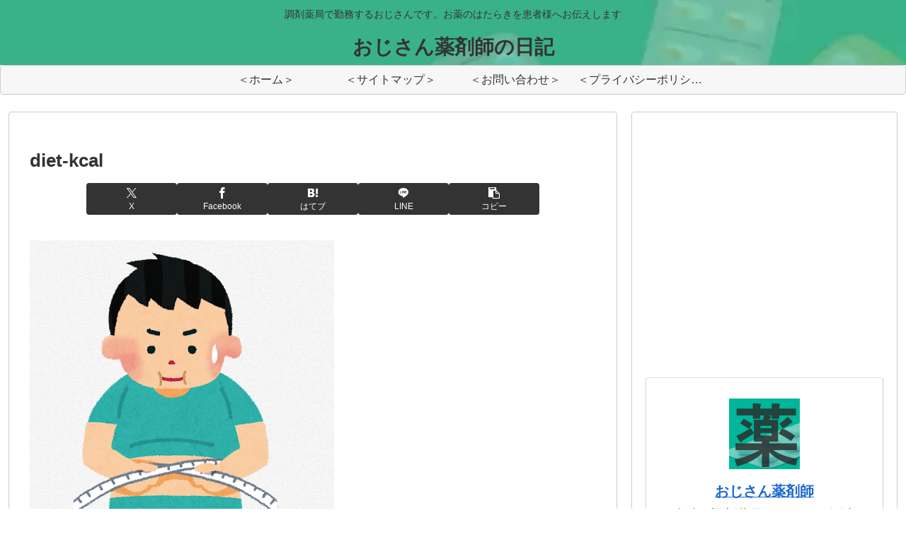

--- FILE ---
content_type: text/html; charset=utf-8
request_url: https://www.google.com/recaptcha/api2/aframe
body_size: 266
content:
<!DOCTYPE HTML><html><head><meta http-equiv="content-type" content="text/html; charset=UTF-8"></head><body><script nonce="tHlPqlRxw9Kw8UIe_rKtfw">/** Anti-fraud and anti-abuse applications only. See google.com/recaptcha */ try{var clients={'sodar':'https://pagead2.googlesyndication.com/pagead/sodar?'};window.addEventListener("message",function(a){try{if(a.source===window.parent){var b=JSON.parse(a.data);var c=clients[b['id']];if(c){var d=document.createElement('img');d.src=c+b['params']+'&rc='+(localStorage.getItem("rc::a")?sessionStorage.getItem("rc::b"):"");window.document.body.appendChild(d);sessionStorage.setItem("rc::e",parseInt(sessionStorage.getItem("rc::e")||0)+1);localStorage.setItem("rc::h",'1769350367552');}}}catch(b){}});window.parent.postMessage("_grecaptcha_ready", "*");}catch(b){}</script></body></html>